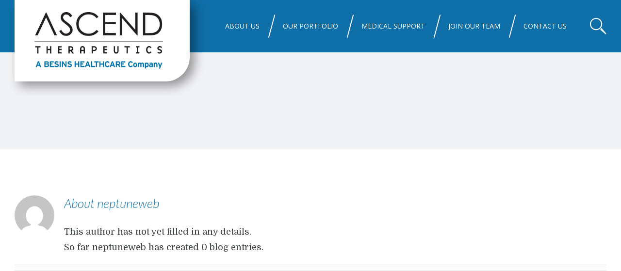

--- FILE ---
content_type: text/html; charset=UTF-8
request_url: https://www.ascendtherapeutics.com/author/neptuneweb/
body_size: 78104
content:
<!DOCTYPE html>
<html class="avada-html-layout-wide avada-html-header-position-top avada-html-is-archive" lang="en-US" prefix="og: http://ogp.me/ns# fb: http://ogp.me/ns/fb#">
<head>
<!-- Global site tag (gtag.js) - Google Analytics -->
<script async src="https://www.googletagmanager.com/gtag/js?id=UA-174458106-22"></script>
<script>
  window.dataLayer = window.dataLayer || [];
  function gtag(){dataLayer.push(arguments);}
  gtag('js', new Date());

  gtag('config', 'UA-174458106-22',{ 'anonymize_ip': true });
</script>
	<meta name="google-site-verification" content="JDeB0kzYc5kEYQdhRKz1lYwk-SEAYlZgMOhPMj2izX4" />
	<meta http-equiv="X-UA-Compatible" content="IE=edge" />
	<meta http-equiv="Content-Type" content="text/html; charset=utf-8"/>
	<meta name="viewport" content="width=device-width, initial-scale=1" />
	<meta name='robots' content='noindex, follow' />

<!-- Google Tag Manager for WordPress by gtm4wp.com -->
<script data-cfasync="false" data-pagespeed-no-defer>
	var gtm4wp_datalayer_name = "dataLayer";
	var dataLayer = dataLayer || [];
</script>
<!-- End Google Tag Manager for WordPress by gtm4wp.com -->
	<!-- This site is optimized with the Yoast SEO plugin v20.3 - https://yoast.com/wordpress/plugins/seo/ -->
	<title>neptuneweb, Author at Ascend Therapeutics</title>
	<meta property="og:locale" content="en_US" />
	<meta property="og:type" content="profile" />
	<meta property="og:title" content="neptuneweb, Author at Ascend Therapeutics" />
	<meta property="og:site_name" content="Ascend Therapeutics" />
	<meta name="twitter:card" content="summary_large_image" />
	<script type="application/ld+json" class="yoast-schema-graph">{"@context":"https://schema.org","@graph":[{"@type":"WebSite","@id":"https://www.ascendtherapeutics.com/#website","url":"https://www.ascendtherapeutics.com/","name":"Ascend Therapeutics","description":"","potentialAction":[{"@type":"SearchAction","target":{"@type":"EntryPoint","urlTemplate":"https://www.ascendtherapeutics.com/?s={search_term_string}"},"query-input":"required name=search_term_string"}],"inLanguage":"en-US"}]}</script>
	<!-- / Yoast SEO plugin. -->


<link rel='dns-prefetch' href='//www.ascendtherapeutics.com' />
<link rel="alternate" type="application/rss+xml" title="Ascend Therapeutics &raquo; Feed" href="https://www.ascendtherapeutics.com/feed/" />
<link rel="alternate" type="application/rss+xml" title="Ascend Therapeutics &raquo; Comments Feed" href="https://www.ascendtherapeutics.com/comments/feed/" />
					<link rel="shortcut icon" href="https://www.ascendtherapeutics.com/wp-content/uploads/2021/01/favicon.png" type="image/x-icon" />
		
		
		
		
		
		<link rel="alternate" type="application/rss+xml" title="Ascend Therapeutics &raquo; Posts by neptuneweb Feed" href="https://www.ascendtherapeutics.com/author/neptuneweb/feed/" />
<link rel='stylesheet' id='wp-block-library-css' href='https://www.ascendtherapeutics.com/wp-includes/css/dist/block-library/style.min.css?ver=6.3.7' type='text/css' media='all' />
<style id='wp-block-library-theme-inline-css' type='text/css'>
.wp-block-audio figcaption{color:#555;font-size:13px;text-align:center}.is-dark-theme .wp-block-audio figcaption{color:hsla(0,0%,100%,.65)}.wp-block-audio{margin:0 0 1em}.wp-block-code{border:1px solid #ccc;border-radius:4px;font-family:Menlo,Consolas,monaco,monospace;padding:.8em 1em}.wp-block-embed figcaption{color:#555;font-size:13px;text-align:center}.is-dark-theme .wp-block-embed figcaption{color:hsla(0,0%,100%,.65)}.wp-block-embed{margin:0 0 1em}.blocks-gallery-caption{color:#555;font-size:13px;text-align:center}.is-dark-theme .blocks-gallery-caption{color:hsla(0,0%,100%,.65)}.wp-block-image figcaption{color:#555;font-size:13px;text-align:center}.is-dark-theme .wp-block-image figcaption{color:hsla(0,0%,100%,.65)}.wp-block-image{margin:0 0 1em}.wp-block-pullquote{border-bottom:4px solid;border-top:4px solid;color:currentColor;margin-bottom:1.75em}.wp-block-pullquote cite,.wp-block-pullquote footer,.wp-block-pullquote__citation{color:currentColor;font-size:.8125em;font-style:normal;text-transform:uppercase}.wp-block-quote{border-left:.25em solid;margin:0 0 1.75em;padding-left:1em}.wp-block-quote cite,.wp-block-quote footer{color:currentColor;font-size:.8125em;font-style:normal;position:relative}.wp-block-quote.has-text-align-right{border-left:none;border-right:.25em solid;padding-left:0;padding-right:1em}.wp-block-quote.has-text-align-center{border:none;padding-left:0}.wp-block-quote.is-large,.wp-block-quote.is-style-large,.wp-block-quote.is-style-plain{border:none}.wp-block-search .wp-block-search__label{font-weight:700}.wp-block-search__button{border:1px solid #ccc;padding:.375em .625em}:where(.wp-block-group.has-background){padding:1.25em 2.375em}.wp-block-separator.has-css-opacity{opacity:.4}.wp-block-separator{border:none;border-bottom:2px solid;margin-left:auto;margin-right:auto}.wp-block-separator.has-alpha-channel-opacity{opacity:1}.wp-block-separator:not(.is-style-wide):not(.is-style-dots){width:100px}.wp-block-separator.has-background:not(.is-style-dots){border-bottom:none;height:1px}.wp-block-separator.has-background:not(.is-style-wide):not(.is-style-dots){height:2px}.wp-block-table{margin:0 0 1em}.wp-block-table td,.wp-block-table th{word-break:normal}.wp-block-table figcaption{color:#555;font-size:13px;text-align:center}.is-dark-theme .wp-block-table figcaption{color:hsla(0,0%,100%,.65)}.wp-block-video figcaption{color:#555;font-size:13px;text-align:center}.is-dark-theme .wp-block-video figcaption{color:hsla(0,0%,100%,.65)}.wp-block-video{margin:0 0 1em}.wp-block-template-part.has-background{margin-bottom:0;margin-top:0;padding:1.25em 2.375em}
</style>
<style id='classic-theme-styles-inline-css' type='text/css'>
/*! This file is auto-generated */
.wp-block-button__link{color:#fff;background-color:#32373c;border-radius:9999px;box-shadow:none;text-decoration:none;padding:calc(.667em + 2px) calc(1.333em + 2px);font-size:1.125em}.wp-block-file__button{background:#32373c;color:#fff;text-decoration:none}
</style>
<style id='global-styles-inline-css' type='text/css'>
body{--wp--preset--color--black: #000000;--wp--preset--color--cyan-bluish-gray: #abb8c3;--wp--preset--color--white: #ffffff;--wp--preset--color--pale-pink: #f78da7;--wp--preset--color--vivid-red: #cf2e2e;--wp--preset--color--luminous-vivid-orange: #ff6900;--wp--preset--color--luminous-vivid-amber: #fcb900;--wp--preset--color--light-green-cyan: #7bdcb5;--wp--preset--color--vivid-green-cyan: #00d084;--wp--preset--color--pale-cyan-blue: #8ed1fc;--wp--preset--color--vivid-cyan-blue: #0693e3;--wp--preset--color--vivid-purple: #9b51e0;--wp--preset--gradient--vivid-cyan-blue-to-vivid-purple: linear-gradient(135deg,rgba(6,147,227,1) 0%,rgb(155,81,224) 100%);--wp--preset--gradient--light-green-cyan-to-vivid-green-cyan: linear-gradient(135deg,rgb(122,220,180) 0%,rgb(0,208,130) 100%);--wp--preset--gradient--luminous-vivid-amber-to-luminous-vivid-orange: linear-gradient(135deg,rgba(252,185,0,1) 0%,rgba(255,105,0,1) 100%);--wp--preset--gradient--luminous-vivid-orange-to-vivid-red: linear-gradient(135deg,rgba(255,105,0,1) 0%,rgb(207,46,46) 100%);--wp--preset--gradient--very-light-gray-to-cyan-bluish-gray: linear-gradient(135deg,rgb(238,238,238) 0%,rgb(169,184,195) 100%);--wp--preset--gradient--cool-to-warm-spectrum: linear-gradient(135deg,rgb(74,234,220) 0%,rgb(151,120,209) 20%,rgb(207,42,186) 40%,rgb(238,44,130) 60%,rgb(251,105,98) 80%,rgb(254,248,76) 100%);--wp--preset--gradient--blush-light-purple: linear-gradient(135deg,rgb(255,206,236) 0%,rgb(152,150,240) 100%);--wp--preset--gradient--blush-bordeaux: linear-gradient(135deg,rgb(254,205,165) 0%,rgb(254,45,45) 50%,rgb(107,0,62) 100%);--wp--preset--gradient--luminous-dusk: linear-gradient(135deg,rgb(255,203,112) 0%,rgb(199,81,192) 50%,rgb(65,88,208) 100%);--wp--preset--gradient--pale-ocean: linear-gradient(135deg,rgb(255,245,203) 0%,rgb(182,227,212) 50%,rgb(51,167,181) 100%);--wp--preset--gradient--electric-grass: linear-gradient(135deg,rgb(202,248,128) 0%,rgb(113,206,126) 100%);--wp--preset--gradient--midnight: linear-gradient(135deg,rgb(2,3,129) 0%,rgb(40,116,252) 100%);--wp--preset--font-size--small: 13.5px;--wp--preset--font-size--medium: 20px;--wp--preset--font-size--large: 27px;--wp--preset--font-size--x-large: 42px;--wp--preset--font-size--normal: 18px;--wp--preset--font-size--xlarge: 36px;--wp--preset--font-size--huge: 54px;--wp--preset--spacing--20: 0.44rem;--wp--preset--spacing--30: 0.67rem;--wp--preset--spacing--40: 1rem;--wp--preset--spacing--50: 1.5rem;--wp--preset--spacing--60: 2.25rem;--wp--preset--spacing--70: 3.38rem;--wp--preset--spacing--80: 5.06rem;--wp--preset--shadow--natural: 6px 6px 9px rgba(0, 0, 0, 0.2);--wp--preset--shadow--deep: 12px 12px 50px rgba(0, 0, 0, 0.4);--wp--preset--shadow--sharp: 6px 6px 0px rgba(0, 0, 0, 0.2);--wp--preset--shadow--outlined: 6px 6px 0px -3px rgba(255, 255, 255, 1), 6px 6px rgba(0, 0, 0, 1);--wp--preset--shadow--crisp: 6px 6px 0px rgba(0, 0, 0, 1);}:where(.is-layout-flex){gap: 0.5em;}:where(.is-layout-grid){gap: 0.5em;}body .is-layout-flow > .alignleft{float: left;margin-inline-start: 0;margin-inline-end: 2em;}body .is-layout-flow > .alignright{float: right;margin-inline-start: 2em;margin-inline-end: 0;}body .is-layout-flow > .aligncenter{margin-left: auto !important;margin-right: auto !important;}body .is-layout-constrained > .alignleft{float: left;margin-inline-start: 0;margin-inline-end: 2em;}body .is-layout-constrained > .alignright{float: right;margin-inline-start: 2em;margin-inline-end: 0;}body .is-layout-constrained > .aligncenter{margin-left: auto !important;margin-right: auto !important;}body .is-layout-constrained > :where(:not(.alignleft):not(.alignright):not(.alignfull)){max-width: var(--wp--style--global--content-size);margin-left: auto !important;margin-right: auto !important;}body .is-layout-constrained > .alignwide{max-width: var(--wp--style--global--wide-size);}body .is-layout-flex{display: flex;}body .is-layout-flex{flex-wrap: wrap;align-items: center;}body .is-layout-flex > *{margin: 0;}body .is-layout-grid{display: grid;}body .is-layout-grid > *{margin: 0;}:where(.wp-block-columns.is-layout-flex){gap: 2em;}:where(.wp-block-columns.is-layout-grid){gap: 2em;}:where(.wp-block-post-template.is-layout-flex){gap: 1.25em;}:where(.wp-block-post-template.is-layout-grid){gap: 1.25em;}.has-black-color{color: var(--wp--preset--color--black) !important;}.has-cyan-bluish-gray-color{color: var(--wp--preset--color--cyan-bluish-gray) !important;}.has-white-color{color: var(--wp--preset--color--white) !important;}.has-pale-pink-color{color: var(--wp--preset--color--pale-pink) !important;}.has-vivid-red-color{color: var(--wp--preset--color--vivid-red) !important;}.has-luminous-vivid-orange-color{color: var(--wp--preset--color--luminous-vivid-orange) !important;}.has-luminous-vivid-amber-color{color: var(--wp--preset--color--luminous-vivid-amber) !important;}.has-light-green-cyan-color{color: var(--wp--preset--color--light-green-cyan) !important;}.has-vivid-green-cyan-color{color: var(--wp--preset--color--vivid-green-cyan) !important;}.has-pale-cyan-blue-color{color: var(--wp--preset--color--pale-cyan-blue) !important;}.has-vivid-cyan-blue-color{color: var(--wp--preset--color--vivid-cyan-blue) !important;}.has-vivid-purple-color{color: var(--wp--preset--color--vivid-purple) !important;}.has-black-background-color{background-color: var(--wp--preset--color--black) !important;}.has-cyan-bluish-gray-background-color{background-color: var(--wp--preset--color--cyan-bluish-gray) !important;}.has-white-background-color{background-color: var(--wp--preset--color--white) !important;}.has-pale-pink-background-color{background-color: var(--wp--preset--color--pale-pink) !important;}.has-vivid-red-background-color{background-color: var(--wp--preset--color--vivid-red) !important;}.has-luminous-vivid-orange-background-color{background-color: var(--wp--preset--color--luminous-vivid-orange) !important;}.has-luminous-vivid-amber-background-color{background-color: var(--wp--preset--color--luminous-vivid-amber) !important;}.has-light-green-cyan-background-color{background-color: var(--wp--preset--color--light-green-cyan) !important;}.has-vivid-green-cyan-background-color{background-color: var(--wp--preset--color--vivid-green-cyan) !important;}.has-pale-cyan-blue-background-color{background-color: var(--wp--preset--color--pale-cyan-blue) !important;}.has-vivid-cyan-blue-background-color{background-color: var(--wp--preset--color--vivid-cyan-blue) !important;}.has-vivid-purple-background-color{background-color: var(--wp--preset--color--vivid-purple) !important;}.has-black-border-color{border-color: var(--wp--preset--color--black) !important;}.has-cyan-bluish-gray-border-color{border-color: var(--wp--preset--color--cyan-bluish-gray) !important;}.has-white-border-color{border-color: var(--wp--preset--color--white) !important;}.has-pale-pink-border-color{border-color: var(--wp--preset--color--pale-pink) !important;}.has-vivid-red-border-color{border-color: var(--wp--preset--color--vivid-red) !important;}.has-luminous-vivid-orange-border-color{border-color: var(--wp--preset--color--luminous-vivid-orange) !important;}.has-luminous-vivid-amber-border-color{border-color: var(--wp--preset--color--luminous-vivid-amber) !important;}.has-light-green-cyan-border-color{border-color: var(--wp--preset--color--light-green-cyan) !important;}.has-vivid-green-cyan-border-color{border-color: var(--wp--preset--color--vivid-green-cyan) !important;}.has-pale-cyan-blue-border-color{border-color: var(--wp--preset--color--pale-cyan-blue) !important;}.has-vivid-cyan-blue-border-color{border-color: var(--wp--preset--color--vivid-cyan-blue) !important;}.has-vivid-purple-border-color{border-color: var(--wp--preset--color--vivid-purple) !important;}.has-vivid-cyan-blue-to-vivid-purple-gradient-background{background: var(--wp--preset--gradient--vivid-cyan-blue-to-vivid-purple) !important;}.has-light-green-cyan-to-vivid-green-cyan-gradient-background{background: var(--wp--preset--gradient--light-green-cyan-to-vivid-green-cyan) !important;}.has-luminous-vivid-amber-to-luminous-vivid-orange-gradient-background{background: var(--wp--preset--gradient--luminous-vivid-amber-to-luminous-vivid-orange) !important;}.has-luminous-vivid-orange-to-vivid-red-gradient-background{background: var(--wp--preset--gradient--luminous-vivid-orange-to-vivid-red) !important;}.has-very-light-gray-to-cyan-bluish-gray-gradient-background{background: var(--wp--preset--gradient--very-light-gray-to-cyan-bluish-gray) !important;}.has-cool-to-warm-spectrum-gradient-background{background: var(--wp--preset--gradient--cool-to-warm-spectrum) !important;}.has-blush-light-purple-gradient-background{background: var(--wp--preset--gradient--blush-light-purple) !important;}.has-blush-bordeaux-gradient-background{background: var(--wp--preset--gradient--blush-bordeaux) !important;}.has-luminous-dusk-gradient-background{background: var(--wp--preset--gradient--luminous-dusk) !important;}.has-pale-ocean-gradient-background{background: var(--wp--preset--gradient--pale-ocean) !important;}.has-electric-grass-gradient-background{background: var(--wp--preset--gradient--electric-grass) !important;}.has-midnight-gradient-background{background: var(--wp--preset--gradient--midnight) !important;}.has-small-font-size{font-size: var(--wp--preset--font-size--small) !important;}.has-medium-font-size{font-size: var(--wp--preset--font-size--medium) !important;}.has-large-font-size{font-size: var(--wp--preset--font-size--large) !important;}.has-x-large-font-size{font-size: var(--wp--preset--font-size--x-large) !important;}
.wp-block-navigation a:where(:not(.wp-element-button)){color: inherit;}
:where(.wp-block-post-template.is-layout-flex){gap: 1.25em;}:where(.wp-block-post-template.is-layout-grid){gap: 1.25em;}
:where(.wp-block-columns.is-layout-flex){gap: 2em;}:where(.wp-block-columns.is-layout-grid){gap: 2em;}
.wp-block-pullquote{font-size: 1.5em;line-height: 1.6;}
</style>
<link rel='stylesheet' id='avada-stylesheet-css' href='https://www.ascendtherapeutics.com/wp-content/themes/Avada/assets/css/style.min.css?ver=1759265095' type='text/css' media='all' />
<link rel='stylesheet' id='magnific-modal-style-css' href='https://www.ascendtherapeutics.com/wp-content/themes/ascendtherapeutics/plugins/magnific-popup/magnific-popup.css?ver=1759265095' type='text/css' media='all' />
<link rel='stylesheet' id='child-style-css' href='https://www.ascendtherapeutics.com/wp-content/themes/ascendtherapeutics/style.css?ver=1759265095' type='text/css' media='all' />
<!--[if IE]>
<link rel='stylesheet' id='avada-IE-css' href='https://www.ascendtherapeutics.com/wp-content/themes/Avada/assets/css/ie.min.css?ver=1759265095' type='text/css' media='all' />
<style id='avada-IE-inline-css' type='text/css'>
.avada-select-parent .select-arrow{background-color:#ffffff}
.select-arrow{background-color:#ffffff}
</style>
<![endif]-->
<link rel='stylesheet' id='fusion-dynamic-css-css' href='https://www.ascendtherapeutics.com/wp-content/uploads/fusion-styles/38da0a3b9dd69b525667b54146b49a05.min.css?ver=3.1.1' type='text/css' media='all' />
<script type='text/javascript' src='https://www.ascendtherapeutics.com/wp-includes/js/jquery/jquery.min.js?ver=3.7.0' id='jquery-core-js'></script>
<script type='text/javascript' src='https://www.ascendtherapeutics.com/wp-includes/js/jquery/jquery-migrate.min.js?ver=3.4.1' id='jquery-migrate-js'></script>
<script type='text/javascript' src='https://www.ascendtherapeutics.com/wp-content/themes/ascendtherapeutics/plugins/magnific-popup/magnific-popup.min.js?ver=1759265095' id='magnific-modal-script-js'></script>
<script type='text/javascript' src='https://www.ascendtherapeutics.com/wp-content/themes/ascendtherapeutics/script.js?ver=1759265095' id='child-script-js'></script>
<link rel="https://api.w.org/" href="https://www.ascendtherapeutics.com/wp-json/" /><link rel="alternate" type="application/json" href="https://www.ascendtherapeutics.com/wp-json/wp/v2/users/1" /><link rel="EditURI" type="application/rsd+xml" title="RSD" href="https://www.ascendtherapeutics.com/xmlrpc.php?rsd" />
<meta name="generator" content="WordPress 6.3.7" />

<!-- Google Tag Manager for WordPress by gtm4wp.com -->
<!-- GTM Container placement set to automatic -->
<script data-cfasync="false" data-pagespeed-no-defer>
	var dataLayer_content = {"pagePostType":false,"pagePostType2":"author-","pagePostAuthor":"neptuneweb"};
	dataLayer.push( dataLayer_content );
</script>
<script data-cfasync="false">
(function(w,d,s,l,i){w[l]=w[l]||[];w[l].push({'gtm.start':
new Date().getTime(),event:'gtm.js'});var f=d.getElementsByTagName(s)[0],
j=d.createElement(s),dl=l!='dataLayer'?'&l='+l:'';j.async=true;j.src=
'//www.googletagmanager.com/gtm.js?id='+i+dl;f.parentNode.insertBefore(j,f);
})(window,document,'script','dataLayer','GTM-P2PMQZ6');
</script>
<!-- End Google Tag Manager for WordPress by gtm4wp.com --><style type="text/css" id="css-fb-visibility">@media screen and (max-width: 768px){body:not(.fusion-builder-ui-wireframe) .fusion-no-small-visibility{display:none !important;}body:not(.fusion-builder-ui-wireframe) .sm-text-align-center{text-align:center !important;}body:not(.fusion-builder-ui-wireframe) .sm-text-align-left{text-align:left !important;}body:not(.fusion-builder-ui-wireframe) .sm-text-align-right{text-align:right !important;}body:not(.fusion-builder-ui-wireframe) .fusion-absolute-position-small{position:absolute;top:auto;width:100%;}}@media screen and (min-width: 769px) and (max-width: 1024px){body:not(.fusion-builder-ui-wireframe) .fusion-no-medium-visibility{display:none !important;}body:not(.fusion-builder-ui-wireframe) .md-text-align-center{text-align:center !important;}body:not(.fusion-builder-ui-wireframe) .md-text-align-left{text-align:left !important;}body:not(.fusion-builder-ui-wireframe) .md-text-align-right{text-align:right !important;}body:not(.fusion-builder-ui-wireframe) .fusion-absolute-position-medium{position:absolute;top:auto;width:100%;}}@media screen and (min-width: 1025px){body:not(.fusion-builder-ui-wireframe) .fusion-no-large-visibility{display:none !important;}body:not(.fusion-builder-ui-wireframe) .lg-text-align-center{text-align:center !important;}body:not(.fusion-builder-ui-wireframe) .lg-text-align-left{text-align:left !important;}body:not(.fusion-builder-ui-wireframe) .lg-text-align-right{text-align:right !important;}body:not(.fusion-builder-ui-wireframe) .fusion-absolute-position-large{position:absolute;top:auto;width:100%;}}</style><style type="text/css">.recentcomments a{display:inline !important;padding:0 !important;margin:0 !important;}</style><meta name="generator" content="Powered by Slider Revolution 6.6.13 - responsive, Mobile-Friendly Slider Plugin for WordPress with comfortable drag and drop interface." />
<script>function setREVStartSize(e){
			//window.requestAnimationFrame(function() {
				window.RSIW = window.RSIW===undefined ? window.innerWidth : window.RSIW;
				window.RSIH = window.RSIH===undefined ? window.innerHeight : window.RSIH;
				try {
					var pw = document.getElementById(e.c).parentNode.offsetWidth,
						newh;
					pw = pw===0 || isNaN(pw) || (e.l=="fullwidth" || e.layout=="fullwidth") ? window.RSIW : pw;
					e.tabw = e.tabw===undefined ? 0 : parseInt(e.tabw);
					e.thumbw = e.thumbw===undefined ? 0 : parseInt(e.thumbw);
					e.tabh = e.tabh===undefined ? 0 : parseInt(e.tabh);
					e.thumbh = e.thumbh===undefined ? 0 : parseInt(e.thumbh);
					e.tabhide = e.tabhide===undefined ? 0 : parseInt(e.tabhide);
					e.thumbhide = e.thumbhide===undefined ? 0 : parseInt(e.thumbhide);
					e.mh = e.mh===undefined || e.mh=="" || e.mh==="auto" ? 0 : parseInt(e.mh,0);
					if(e.layout==="fullscreen" || e.l==="fullscreen")
						newh = Math.max(e.mh,window.RSIH);
					else{
						e.gw = Array.isArray(e.gw) ? e.gw : [e.gw];
						for (var i in e.rl) if (e.gw[i]===undefined || e.gw[i]===0) e.gw[i] = e.gw[i-1];
						e.gh = e.el===undefined || e.el==="" || (Array.isArray(e.el) && e.el.length==0)? e.gh : e.el;
						e.gh = Array.isArray(e.gh) ? e.gh : [e.gh];
						for (var i in e.rl) if (e.gh[i]===undefined || e.gh[i]===0) e.gh[i] = e.gh[i-1];
											
						var nl = new Array(e.rl.length),
							ix = 0,
							sl;
						e.tabw = e.tabhide>=pw ? 0 : e.tabw;
						e.thumbw = e.thumbhide>=pw ? 0 : e.thumbw;
						e.tabh = e.tabhide>=pw ? 0 : e.tabh;
						e.thumbh = e.thumbhide>=pw ? 0 : e.thumbh;
						for (var i in e.rl) nl[i] = e.rl[i]<window.RSIW ? 0 : e.rl[i];
						sl = nl[0];
						for (var i in nl) if (sl>nl[i] && nl[i]>0) { sl = nl[i]; ix=i;}
						var m = pw>(e.gw[ix]+e.tabw+e.thumbw) ? 1 : (pw-(e.tabw+e.thumbw)) / (e.gw[ix]);
						newh =  (e.gh[ix] * m) + (e.tabh + e.thumbh);
					}
					var el = document.getElementById(e.c);
					if (el!==null && el) el.style.height = newh+"px";
					el = document.getElementById(e.c+"_wrapper");
					if (el!==null && el) {
						el.style.height = newh+"px";
						el.style.display = "block";
					}
				} catch(e){
					console.log("Failure at Presize of Slider:" + e)
				}
			//});
		  };</script>
		<style type="text/css" id="wp-custom-css">
			.fusion-modal h1, .fusion-post-content h1, .fusion-tb-footer h1, .fusion-tb-page-title-bar h1, .fusion-widget-area h1, .post-content h1, .search-page-search-form h1, .title h1 {
	color: #0f6fa9 !important;
}

#main .post h2 a, .about-author .title a, .fusion-blog-pagination .pagination .pagination-next:after, .fusion-blog-pagination .pagination .pagination-prev:before, .fusion-content-widget-area .widget .recentcomments a, .fusion-content-widget-area .widget li a, .fusion-content-widget-area .widget_categories li, .fusion-hide-pagination-text .pagination-next:after, .fusion-hide-pagination-text .pagination-prev:before, .fusion-load-more-button, .fusion-rollover a, .pagination .pagination-next:after, .pagination .pagination-prev:before, .project-content .project-info .project-info-box a, .shop_attributes tr th, .single-navigation a[rel=next]:after, .single-navigation a[rel=prev]:before, body a, body a:after, body a:before {
	color: #0f6fa9 !important;
}

a.fusion-textcolor-highlight {
    color: white !important;
}

#main .post h2, .fusion-modal h2, .fusion-post-content h2, .fusion-tb-footer h2, .fusion-tb-page-title-bar h2, .fusion-title h2, .fusion-widget-area h2, .post-content h2, .search-page-search-form h2, .title h2{
	color: #0f6fa9 !important;
}

.fusion-author .fusion-author-title, .fusion-modal h3, .fusion-post-content h3, .fusion-tb-footer h3, .fusion-tb-page-title-bar h3, .fusion-title h3, .fusion-widget-area h3, .person-author-wrapper span, .post-content h3, .project-content h3, .sidebar .widget h3, .title h3 {
	color: #0f6fa9 !important;
}

i.fusion-li-icon.fa-check.fas {
   color: #0f6fa9 !important;
}

.display-off {
	display: none !important;
}

.fusion-main-menu>ul>li + li:not(.fusion-main-menu-search):before {
	background: #fff!important;
}
.fusion-arrow-svg, .fusion-header-wrapper, #side-header {
	--header_sticky_bg_color: #0f6fa9!important;
}

.fusion-top-header .fusion-header {
	background: #0f6fa9!important;
}

.fusion-footer-widget-area {
	background: #0f6fa9!important;
}

.fusion-footer-copyright-area {
	background: #0f6fa9!important;
}

.sptp-member-avatar {
	border-radius: 50% !important;
}

.fusion-footer-widget-area a {
	color: white !important
}

.search #recent-comments-2 {
	display: none !important;
}

.page-id-12 #main {
	padding-bottom: 0;
}

.page-id-8 table {
	border: 1px solid black !important;
}

.fusion-mobile-nav-holder .menu-text {
    -webkit-font-smoothing: auto;
    color: black;
}		</style>
				<script type="text/javascript">
			var doc = document.documentElement;
			doc.setAttribute( 'data-useragent', navigator.userAgent );
		</script>
		<!-- Global site tag (gtag.js) - Google Analytics -->
    <script async src="https://www.googletagmanager.com/gtag/js?id=UA-100134541-1"></script>
    <script>
      window.dataLayer = window.dataLayer || [];
      function gtag(){dataLayer.push(arguments);}
      gtag('js', new Date());

      gtag('config', 'UA-100134541-1');
  </script>
	<script>
document.addEventListener('DOMContentLoaded', function() {
    // Get the <div> element with class "fusion-copyright-notice"
    const copyrightNotice = document.querySelector('.fusion-copyright-notice');
    
  // Check if the <body> tag has the class "page-id-8"
//   if (document.body.classList.contains('page-id-8')) {
      
//     // Change the content of the <div> element to the new content
//     copyrightNotice.innerHTML = '<div>Copyright © 2023 ASCEND Therapeutics US, LLC. All rights reserved. | 2023ASC0016</div>';
//   }
  
  // Check if the <body> tag has the class "page-id-308"
//   if (document.body.classList.contains('page-id-308')) {
      
//     // Change the content of the <div> element to the new content
//     copyrightNotice.innerHTML = '<div>Copyright © 2023 ASCEND Therapeutics US, LLC. All rights reserved. | 2023ASC0021</div>';
//   }
});
</script></head>

<body class="archive author author-neptuneweb author-1 fusion-image-hovers fusion-pagination-sizing fusion-button_size-large fusion-button_type-flat fusion-button_span-no avada-image-rollover-circle-yes avada-image-rollover-yes avada-image-rollover-direction-left fusion-body ltr fusion-sticky-header no-mobile-slidingbar no-desktop-totop no-mobile-totop fusion-disable-outline fusion-sub-menu-fade mobile-logo-pos-left layout-wide-mode avada-has-boxed-modal-shadow- layout-scroll-offset-full avada-has-zero-margin-offset-top fusion-top-header menu-text-align-center mobile-menu-design-classic fusion-show-pagination-text fusion-header-layout-v1 avada-responsive avada-footer-fx-none avada-menu-highlight-style-textcolor fusion-search-form-clean fusion-main-menu-search-overlay fusion-avatar-circle avada-sticky-shrinkage avada-dropdown-styles avada-blog-layout-large avada-blog-archive-layout-large avada-header-shadow-no avada-menu-icon-position-left avada-has-megamenu-shadow avada-has-mainmenu-dropdown-divider avada-has-pagetitle-bg-parallax avada-has-mobile-menu-search avada-has-main-nav-search-icon avada-has-breadcrumb-mobile-hidden avada-has-titlebar-bar_and_content avada-header-border-color-full-transparent avada-has-pagination-width_height avada-flyout-menu-direction-fade avada-ec-views-v1" >
	
<!-- GTM Container placement set to automatic -->
<!-- Google Tag Manager (noscript) -->
				<noscript><iframe src="https://www.googletagmanager.com/ns.html?id=GTM-P2PMQZ6" height="0" width="0" style="display:none;visibility:hidden" aria-hidden="true"></iframe></noscript>
<!-- End Google Tag Manager (noscript) -->	<a class="skip-link screen-reader-text" href="#content">Skip to content</a>

	<div id="boxed-wrapper">
		<div class="fusion-sides-frame"></div>
		<div id="wrapper" class="fusion-wrapper">
			<div id="home" style="position:relative;top:-1px;"></div>
			
			<header class="fusion-header-wrapper">
				<div class="fusion-header-v1 fusion-logo-alignment fusion-logo-left fusion-sticky-menu-1 fusion-sticky-logo-1 fusion-mobile-logo-1  fusion-mobile-menu-design-classic">
					<div class="fusion-header-sticky-height"></div>
<div class="fusion-header">
	<div class="fusion-row">
					<div class="fusion-logo" data-margin-top="10px" data-margin-bottom="10px" data-margin-left="0px" data-margin-right="0px">
			<a class="fusion-logo-link"  href="https://www.ascendtherapeutics.com/" >

						<!-- standard logo -->
			<img src="https://www.ascendtherapeutics.com/wp-content/uploads/2023/06/Ascend_Besins_logo_notag_new.png" srcset="https://www.ascendtherapeutics.com/wp-content/uploads/2023/06/Ascend_Besins_logo_notag_new.png 1x" width="266" height="118" alt="Ascend Therapeutics Logo" data-retina_logo_url="" class="fusion-standard-logo" />

											<!-- mobile logo -->
				<img src="https://www.ascendtherapeutics.com/wp-content/uploads/2022/12/logo-ascend-new1.png" srcset="https://www.ascendtherapeutics.com/wp-content/uploads/2022/12/logo-ascend-new1.png 1x" width="218" height="117" alt="Ascend Therapeutics Logo" data-retina_logo_url="" class="fusion-mobile-logo" />
			
											<!-- sticky header logo -->
				<img src="https://www.ascendtherapeutics.com/wp-content/uploads/2020/10/logo-ascend-white.png" srcset="https://www.ascendtherapeutics.com/wp-content/uploads/2020/10/logo-ascend-white.png 1x, https://www.ascendtherapeutics.com/wp-content/uploads/2020/10/logo-ascend-white.png 2x" width="208" height="67" style="max-height:67px;height:auto;" alt="Ascend Therapeutics Logo" data-retina_logo_url="https://www.ascendtherapeutics.com/wp-content/uploads/2020/10/logo-ascend-white.png" class="fusion-sticky-logo" />
					</a>
		</div>		<nav class="fusion-main-menu" aria-label="Main Menu"><div class="fusion-overlay-search">		<form role="search" class="searchform fusion-search-form  fusion-search-form-clean" method="get" action="https://www.ascendtherapeutics.com/">
			<div class="fusion-search-form-content">

				
				<div class="fusion-search-field search-field">
					<label><span class="screen-reader-text">Search for:</span>
													<input type="search" value="" name="s" class="s" placeholder="Search..." required aria-required="true" aria-label="Search..."/>
											</label>
				</div>
				<div class="fusion-search-button search-button">
					<input type="submit" class="fusion-search-submit searchsubmit" aria-label="Search" value="&#xf002;" />
									</div>

				
			</div>


			
		</form>
		<div class="fusion-search-spacer"></div><a href="#" role="button" aria-label="Close Search" class="fusion-close-search"></a></div><ul id="menu-main-menu" class="fusion-menu"><li  id="menu-item-7"  class="menu-item menu-item-type-post_type menu-item-object-page menu-item-7"  data-item-id="7"><a  href="https://www.ascendtherapeutics.com/about-ascend/" class="fusion-textcolor-highlight"><span class="menu-text">ABOUT US</span></a></li><li  id="menu-item-9"  class="menu-item menu-item-type-post_type menu-item-object-page menu-item-9"  data-item-id="9"><a  href="https://www.ascendtherapeutics.com/products/" class="fusion-textcolor-highlight"><span class="menu-text">OUR PORTFOLIO</span></a></li><li  id="menu-item-11"  class="menu-item menu-item-type-post_type menu-item-object-page menu-item-11"  data-item-id="11"><a  href="https://www.ascendtherapeutics.com/medical-affairs/" class="fusion-textcolor-highlight"><span class="menu-text">MEDICAL SUPPORT</span></a></li><li  id="menu-item-13"  class="menu-item menu-item-type-post_type menu-item-object-page menu-item-13"  data-item-id="13"><a  href="https://www.ascendtherapeutics.com/join-our-team/" class="fusion-textcolor-highlight"><span class="menu-text">Join Our Team</span></a></li><li  id="menu-item-17"  class="menu-item menu-item-type-post_type menu-item-object-page menu-item-17"  data-item-id="17"><a  href="https://www.ascendtherapeutics.com/contact-us/" class="fusion-textcolor-highlight"><span class="menu-text">Contact Us</span></a></li><li class="fusion-custom-menu-item fusion-main-menu-search fusion-search-overlay"><a class="fusion-main-menu-icon" href="#" aria-label="Search" data-title="Search" title="Search" role="button" aria-expanded="false"></a></li></ul></nav><nav class="fusion-main-menu fusion-sticky-menu" aria-label="Main Menu Sticky"><div class="fusion-overlay-search">		<form role="search" class="searchform fusion-search-form  fusion-search-form-clean" method="get" action="https://www.ascendtherapeutics.com/">
			<div class="fusion-search-form-content">

				
				<div class="fusion-search-field search-field">
					<label><span class="screen-reader-text">Search for:</span>
													<input type="search" value="" name="s" class="s" placeholder="Search..." required aria-required="true" aria-label="Search..."/>
											</label>
				</div>
				<div class="fusion-search-button search-button">
					<input type="submit" class="fusion-search-submit searchsubmit" aria-label="Search" value="&#xf002;" />
									</div>

				
			</div>


			
		</form>
		<div class="fusion-search-spacer"></div><a href="#" role="button" aria-label="Close Search" class="fusion-close-search"></a></div><ul id="menu-main-menu-1" class="fusion-menu"><li   class="menu-item menu-item-type-post_type menu-item-object-page menu-item-7"  data-item-id="7"><a  href="https://www.ascendtherapeutics.com/about-ascend/" class="fusion-textcolor-highlight"><span class="menu-text">ABOUT US</span></a></li><li   class="menu-item menu-item-type-post_type menu-item-object-page menu-item-9"  data-item-id="9"><a  href="https://www.ascendtherapeutics.com/products/" class="fusion-textcolor-highlight"><span class="menu-text">OUR PORTFOLIO</span></a></li><li   class="menu-item menu-item-type-post_type menu-item-object-page menu-item-11"  data-item-id="11"><a  href="https://www.ascendtherapeutics.com/medical-affairs/" class="fusion-textcolor-highlight"><span class="menu-text">MEDICAL SUPPORT</span></a></li><li   class="menu-item menu-item-type-post_type menu-item-object-page menu-item-13"  data-item-id="13"><a  href="https://www.ascendtherapeutics.com/join-our-team/" class="fusion-textcolor-highlight"><span class="menu-text">Join Our Team</span></a></li><li   class="menu-item menu-item-type-post_type menu-item-object-page menu-item-17"  data-item-id="17"><a  href="https://www.ascendtherapeutics.com/contact-us/" class="fusion-textcolor-highlight"><span class="menu-text">Contact Us</span></a></li><li class="fusion-custom-menu-item fusion-main-menu-search fusion-search-overlay"><a class="fusion-main-menu-icon" href="#" aria-label="Search" data-title="Search" title="Search" role="button" aria-expanded="false"></a></li></ul></nav><div class="fusion-mobile-navigation"><ul id="menu-main-menu-2" class="fusion-mobile-menu"><li   class="menu-item menu-item-type-post_type menu-item-object-page menu-item-7"  data-item-id="7"><a  href="https://www.ascendtherapeutics.com/about-ascend/" class="fusion-textcolor-highlight"><span class="menu-text">ABOUT US</span></a></li><li   class="menu-item menu-item-type-post_type menu-item-object-page menu-item-9"  data-item-id="9"><a  href="https://www.ascendtherapeutics.com/products/" class="fusion-textcolor-highlight"><span class="menu-text">OUR PORTFOLIO</span></a></li><li   class="menu-item menu-item-type-post_type menu-item-object-page menu-item-11"  data-item-id="11"><a  href="https://www.ascendtherapeutics.com/medical-affairs/" class="fusion-textcolor-highlight"><span class="menu-text">MEDICAL SUPPORT</span></a></li><li   class="menu-item menu-item-type-post_type menu-item-object-page menu-item-13"  data-item-id="13"><a  href="https://www.ascendtherapeutics.com/join-our-team/" class="fusion-textcolor-highlight"><span class="menu-text">Join Our Team</span></a></li><li   class="menu-item menu-item-type-post_type menu-item-object-page menu-item-17"  data-item-id="17"><a  href="https://www.ascendtherapeutics.com/contact-us/" class="fusion-textcolor-highlight"><span class="menu-text">Contact Us</span></a></li></ul></div>
<nav class="fusion-mobile-nav-holder fusion-mobile-menu-text-align-left" aria-label="Main Menu Mobile"></nav>

	<nav class="fusion-mobile-nav-holder fusion-mobile-menu-text-align-left fusion-mobile-sticky-nav-holder" aria-label="Main Menu Mobile Sticky"></nav>
		
<div class="fusion-clearfix"></div>
<div class="fusion-mobile-menu-search">
			<form role="search" class="searchform fusion-search-form  fusion-search-form-clean" method="get" action="https://www.ascendtherapeutics.com/">
			<div class="fusion-search-form-content">

				
				<div class="fusion-search-field search-field">
					<label><span class="screen-reader-text">Search for:</span>
													<input type="search" value="" name="s" class="s" placeholder="Search..." required aria-required="true" aria-label="Search..."/>
											</label>
				</div>
				<div class="fusion-search-button search-button">
					<input type="submit" class="fusion-search-submit searchsubmit" aria-label="Search" value="&#xf002;" />
									</div>

				
			</div>


			
		</form>
		</div>
			</div>
</div>
				</div>
				<div class="fusion-clearfix"></div>
			</header>
						
			
		<div id="sliders-container">
					</div>
				
			
			<div class="avada-page-titlebar-wrapper">
				<div class="avada-page-titlebar-wrapper">
	<div class="fusion-page-title-bar fusion-page-title-bar-breadcrumbs fusion-page-title-bar-center">
		<div class="fusion-page-title-row">
			<div class="fusion-page-title-wrapper">
				<div class="fusion-page-title-captions">

					
																
				</div>

				
			</div>
		</div>
	</div>
</div>
			</div>

						<main id="main" class="clearfix ">
				<div class="fusion-row" style="">
<section id="content" class="full-width" style="width: 100%;">
	<div class="fusion-author">
	<div class="fusion-author-avatar">
		<img alt='' src='https://secure.gravatar.com/avatar/6cc4fd69f2c3078e9c49143218861139?s=82&#038;d=mm&#038;r=g' srcset='https://secure.gravatar.com/avatar/6cc4fd69f2c3078e9c49143218861139?s=164&#038;d=mm&#038;r=g 2x' class='avatar avatar-82 photo' height='82' width='82' decoding='async'/>	</div>
	<div class="fusion-author-info">
		<h3 class="fusion-author-title vcard">
			About <span class="fn">neptuneweb</span>								</h3>
		This author has not yet filled in any details.<br />So far neptuneweb has created 0 blog entries.	</div>

	<div style="clear:both;"></div>

	<div class="fusion-author-social clearfix">
		<div class="fusion-author-tagline">
					</div>

			</div>
</div>

	<div id="posts-container" class="fusion-blog-archive fusion-blog-layout-large-wrapper fusion-clearfix">
	<div class="fusion-posts-container fusion-blog-layout-large fusion-blog-pagination fusion-blog-rollover " data-pages="0">
		
		
				
		
	</div>

			</div>
</section>
						
					</div>  <!-- fusion-row -->
				</main>  <!-- #main -->
				
				
								
					
		<div class="fusion-footer">
					
	<footer class="fusion-footer-widget-area fusion-widget-area">
		<div class="fusion-row">
			<div class="fusion-columns fusion-columns-4 fusion-widget-area">
				
																									<div class="fusion-column col-lg-3 col-md-3 col-sm-3">
							<section id="media_image-2" class="fusion-footer-widget-column widget widget_media_image" style="border-style: solid;border-color:transparent;border-width:0px;"><a href="/"><img width="208" height="67" src="https://www.ascendtherapeutics.com/wp-content/uploads/2020/10/logo-ascend-white.png" class="image wp-image-26  attachment-full size-full lazyload" alt="Ascend Therapeutics" decoding="async" style="max-width: 100%; height: auto;" srcset="data:image/svg+xml,%3Csvg%20xmlns%3D%27http%3A%2F%2Fwww.w3.org%2F2000%2Fsvg%27%20width%3D%27208%27%20height%3D%2767%27%20viewBox%3D%270%200%20208%2067%27%3E%3Crect%20width%3D%27208%27%20height%3D%27367%27%20fill-opacity%3D%220%22%2F%3E%3C%2Fsvg%3E" data-orig-src="https://www.ascendtherapeutics.com/wp-content/uploads/2020/10/logo-ascend-white.png" data-srcset="https://www.ascendtherapeutics.com/wp-content/uploads/2020/10/logo-ascend-white-200x64.png 200w, https://www.ascendtherapeutics.com/wp-content/uploads/2020/10/logo-ascend-white.png 208w" data-sizes="auto" /></a><div style="clear:both;"></div></section>																					</div>
																										<div class="fusion-column col-lg-3 col-md-3 col-sm-3">
							<style type="text/css" data-id="text-2">@media (max-width: 767px){#text-2{text-align:center !important;}}</style><section id="text-2" class="fusion-widget-mobile-align-center fusion-footer-widget-column widget widget_text" style="border-style: solid;border-color:transparent;border-width:0px;">			<div class="textwidget"><p><strong>ASCEND Therapeutics Headquarters</strong></p>
<p>100 Somerset Corporate Blvd,<br />
2nd Floor<br />
Bridgewater, NJ 08807</p>
</div>
		<div style="clear:both;"></div></section>																					</div>
																										<div class="fusion-column col-lg-3 col-md-3 col-sm-3">
							<style type="text/css" data-id="text-3">@media (max-width: 767px){#text-3{text-align:center !important;}}</style><section id="text-3" class="fusion-widget-mobile-align-center fusion-footer-widget-column widget widget_text" style="border-style: solid;border-color:transparent;border-width:0px;">			<div class="textwidget"><p>Phone (703) 471-4744<br />
Fax (703) 478-0959<br />
Email <a href="info@ascendtherapeutics.com">info@ascendtherapeutics.com</a></p>
</div>
		<div style="clear:both;"></div></section>																					</div>
																										<div class="fusion-column fusion-column-last col-lg-3 col-md-3 col-sm-3">
							<style type="text/css" data-id="nav_menu-2">@media (max-width: 767px){#nav_menu-2{text-align:center !important;}}</style><section id="nav_menu-2" class="fusion-widget-mobile-align-center fusion-footer-widget-column widget widget_nav_menu" style="border-style: solid;border-color:transparent;border-width:0px;"><div class="menu-footer-links-container"><ul id="menu-footer-links" class="menu"><li id="menu-item-27" class="menu-item menu-item-type-post_type menu-item-object-page menu-item-27"><a href="https://www.ascendtherapeutics.com/legal-notices/">Legal Notices</a></li>
<li id="menu-item-107" class="menu-item menu-item-type-custom menu-item-object-custom menu-item-107"><a target="_blank" rel="noopener" href="https://www.ascendtherapeutics.com/wp-content/uploads/2023/09/Form-CMPL-110-01-v.-2-CALIFORNIA-COMPLIANCE-Declaration-Summary.pdf">California Compliance</a></li>
<li id="menu-item-29" class="menu-item menu-item-type-post_type menu-item-object-page menu-item-privacy-policy menu-item-29"><a rel="privacy-policy" href="https://www.ascendtherapeutics.com/privacy-policy/">Privacy Policy</a></li>
</ul></div><div style="clear:both;"></div></section>																					</div>
																											
				<div class="fusion-clearfix"></div>
			</div> <!-- fusion-columns -->
		</div> <!-- fusion-row -->
	</footer> <!-- fusion-footer-widget-area -->

	
	<footer id="footer" class="fusion-footer-copyright-area">
		<div class="fusion-row">
			<div class="fusion-copyright-content">

				<div class="fusion-copyright-notice">
		<div>
		Copyright © 2025 Besins Healthcare, Inc. All rights reserved. The third-party trademarks used herein are trademarks of their respective owners. | Nov 2025	</div>
</div>

			</div> <!-- fusion-fusion-copyright-content -->
		</div> <!-- fusion-row -->
	</footer> <!-- #footer -->
		</div> <!-- fusion-footer -->

		
					<div class="fusion-sliding-bar-wrapper">
											</div>

												</div> <!-- wrapper -->
		</div> <!-- #boxed-wrapper -->
		<div class="fusion-top-frame"></div>
		<div class="fusion-bottom-frame"></div>
		<div class="fusion-boxed-shadow"></div>
		<a class="fusion-one-page-text-link fusion-page-load-link"></a>

		<div class="avada-footer-scripts">
			
		<script>
			window.RS_MODULES = window.RS_MODULES || {};
			window.RS_MODULES.modules = window.RS_MODULES.modules || {};
			window.RS_MODULES.waiting = window.RS_MODULES.waiting || [];
			window.RS_MODULES.defered = true;
			window.RS_MODULES.moduleWaiting = window.RS_MODULES.moduleWaiting || {};
			window.RS_MODULES.type = 'compiled';
		</script>
		<script type="text/javascript">var fusionNavIsCollapsed=function(e){var t;window.innerWidth<=e.getAttribute("data-breakpoint")?(e.classList.add("collapse-enabled"),e.classList.contains("expanded")||(e.setAttribute("aria-expanded","false"),window.dispatchEvent(new Event("fusion-mobile-menu-collapsed",{bubbles:!0,cancelable:!0})))):(null!==e.querySelector(".menu-item-has-children.expanded .fusion-open-nav-submenu-on-click")&&e.querySelector(".menu-item-has-children.expanded .fusion-open-nav-submenu-on-click").click(),e.classList.remove("collapse-enabled"),e.setAttribute("aria-expanded","true"),null!==e.querySelector(".fusion-custom-menu")&&e.querySelector(".fusion-custom-menu").removeAttribute("style")),e.classList.add("no-wrapper-transition"),clearTimeout(t),t=setTimeout(function(){e.classList.remove("no-wrapper-transition")},400),e.classList.remove("loading")},fusionRunNavIsCollapsed=function(){var e,t=document.querySelectorAll(".fusion-menu-element-wrapper");for(e=0;e<t.length;e++)fusionNavIsCollapsed(t[e])};function avadaGetScrollBarWidth(){var e,t,n,s=document.createElement("p");return s.style.width="100%",s.style.height="200px",(e=document.createElement("div")).style.position="absolute",e.style.top="0px",e.style.left="0px",e.style.visibility="hidden",e.style.width="200px",e.style.height="150px",e.style.overflow="hidden",e.appendChild(s),document.body.appendChild(e),t=s.offsetWidth,e.style.overflow="scroll",t==(n=s.offsetWidth)&&(n=e.clientWidth),document.body.removeChild(e),t-n}fusionRunNavIsCollapsed(),window.addEventListener("fusion-resize-horizontal",fusionRunNavIsCollapsed);</script><link rel='stylesheet' id='rs-plugin-settings-css' href='https://www.ascendtherapeutics.com/wp-content/plugins/revslider/public/assets/css/rs6.css?ver=6.6.13' type='text/css' media='all' />
<style id='rs-plugin-settings-inline-css' type='text/css'>
#rs-demo-id {}
</style>
<script type='text/javascript' src='https://www.ascendtherapeutics.com/wp-includes/js/dist/vendor/wp-polyfill-inert.min.js?ver=3.1.2' id='wp-polyfill-inert-js'></script>
<script type='text/javascript' src='https://www.ascendtherapeutics.com/wp-includes/js/dist/vendor/regenerator-runtime.min.js?ver=0.13.11' id='regenerator-runtime-js'></script>
<script type='text/javascript' src='https://www.ascendtherapeutics.com/wp-includes/js/dist/vendor/wp-polyfill.min.js?ver=3.15.0' id='wp-polyfill-js'></script>
<script type='text/javascript' src='https://www.ascendtherapeutics.com/wp-includes/js/dist/hooks.min.js?ver=c6aec9a8d4e5a5d543a1' id='wp-hooks-js'></script>
<script type='text/javascript' src='https://www.ascendtherapeutics.com/wp-includes/js/dist/i18n.min.js?ver=7701b0c3857f914212ef' id='wp-i18n-js'></script>
<script id="wp-i18n-js-after" type="text/javascript">
wp.i18n.setLocaleData( { 'text direction\u0004ltr': [ 'ltr' ] } );
</script>
<script type='text/javascript' src='https://www.ascendtherapeutics.com/wp-content/plugins/contact-form-7/includes/swv/js/index.js?ver=5.9.8' id='swv-js'></script>
<script type='text/javascript' id='contact-form-7-js-extra'>
/* <![CDATA[ */
var wpcf7 = {"api":{"root":"https:\/\/www.ascendtherapeutics.com\/wp-json\/","namespace":"contact-form-7\/v1"},"cached":"1"};
/* ]]> */
</script>
<script type='text/javascript' src='https://www.ascendtherapeutics.com/wp-content/plugins/contact-form-7/includes/js/index.js?ver=5.9.8' id='contact-form-7-js'></script>
<script type='text/javascript' src='https://www.ascendtherapeutics.com/wp-content/plugins/revslider/public/assets/js/rbtools.min.js?ver=6.6.13' defer async id='tp-tools-js'></script>
<script type='text/javascript' src='https://www.ascendtherapeutics.com/wp-content/plugins/revslider/public/assets/js/rs6.min.js?ver=6.6.13' defer async id='revmin-js'></script>
<script type='text/javascript' src='https://www.ascendtherapeutics.com/wp-content/plugins/fusion-builder/assets/js/min/library/Chart.js?ver=2.7.1' id='fusion-chartjs-js'></script>
<script type='text/javascript' src='https://www.ascendtherapeutics.com/wp-content/plugins/fusion-builder/assets/js/min/general/fusion-chart.js?ver=1' id='fusion-chart-js'></script>
<script type='text/javascript' src='https://www.ascendtherapeutics.com/wp-content/themes/Avada/includes/lib/assets/min/js/library/modernizr.js?ver=1759265095' id='modernizr-js'></script>
<script type='text/javascript' id='fusion-column-bg-image-js-extra'>
/* <![CDATA[ */
var fusionBgImageVars = {"content_break_point":"767"};
/* ]]> */
</script>
<script type='text/javascript' src='https://www.ascendtherapeutics.com/wp-content/plugins/fusion-builder/assets/js/min/general/fusion-column-bg-image.js?ver=1' id='fusion-column-bg-image-js'></script>
<script type='text/javascript' src='https://www.ascendtherapeutics.com/wp-content/themes/Avada/includes/lib/assets/min/js/library/cssua.js?ver=1759265095' id='cssua-js'></script>
<script type='text/javascript' src='https://www.ascendtherapeutics.com/wp-content/themes/Avada/includes/lib/assets/min/js/library/jquery.waypoints.js?ver=1759265095' id='jquery-waypoints-js'></script>
<script type='text/javascript' src='https://www.ascendtherapeutics.com/wp-content/themes/Avada/includes/lib/assets/min/js/general/fusion-waypoints.js?ver=1759265095' id='fusion-waypoints-js'></script>
<script type='text/javascript' id='fusion-animations-js-extra'>
/* <![CDATA[ */
var fusionAnimationsVars = {"status_css_animations":"desktop"};
/* ]]> */
</script>
<script type='text/javascript' src='https://www.ascendtherapeutics.com/wp-content/plugins/fusion-builder/assets/js/min/general/fusion-animations.js?ver=1' id='fusion-animations-js'></script>
<script type='text/javascript' id='fusion-equal-heights-js-extra'>
/* <![CDATA[ */
var fusionEqualHeightVars = {"content_break_point":"767"};
/* ]]> */
</script>
<script type='text/javascript' src='https://www.ascendtherapeutics.com/wp-content/themes/Avada/includes/lib/assets/min/js/general/fusion-equal-heights.js?ver=1759265095' id='fusion-equal-heights-js'></script>
<script type='text/javascript' src='https://www.ascendtherapeutics.com/wp-content/plugins/fusion-builder/assets/js/min/general/fusion-column.js?ver=1' id='fusion-column-js'></script>
<script type='text/javascript' src='https://www.ascendtherapeutics.com/wp-content/themes/Avada/includes/lib/assets/min/js/library/jquery.fade.js?ver=1759265095' id='jquery-fade-js'></script>
<script type='text/javascript' src='https://www.ascendtherapeutics.com/wp-content/themes/Avada/includes/lib/assets/min/js/library/jquery.requestAnimationFrame.js?ver=1759265095' id='jquery-request-animation-frame-js'></script>
<script type='text/javascript' src='https://www.ascendtherapeutics.com/wp-content/themes/Avada/includes/lib/assets/min/js/library/fusion-parallax.js?ver=1759265095' id='fusion-parallax-js'></script>
<script type='text/javascript' src='https://www.ascendtherapeutics.com/wp-content/themes/Avada/includes/lib/assets/min/js/library/jquery.fitvids.js?ver=1759265095' id='jquery-fitvids-js'></script>
<script type='text/javascript' id='fusion-video-general-js-extra'>
/* <![CDATA[ */
var fusionVideoGeneralVars = {"status_vimeo":"1","status_yt":"1"};
/* ]]> */
</script>
<script type='text/javascript' src='https://www.ascendtherapeutics.com/wp-content/themes/Avada/includes/lib/assets/min/js/library/fusion-video-general.js?ver=1759265095' id='fusion-video-general-js'></script>
<script type='text/javascript' id='fusion-video-bg-js-extra'>
/* <![CDATA[ */
var fusionVideoBgVars = {"status_vimeo":"1","status_yt":"1"};
/* ]]> */
</script>
<script type='text/javascript' src='https://www.ascendtherapeutics.com/wp-content/themes/Avada/includes/lib/assets/min/js/library/fusion-video-bg.js?ver=1759265095' id='fusion-video-bg-js'></script>
<script type='text/javascript' src='https://www.ascendtherapeutics.com/wp-content/themes/Avada/includes/lib/assets/min/js/library/jquery.sticky-kit.js?ver=1759265095' id='jquery-sticky-kit-js'></script>
<script type='text/javascript' id='fusion-container-js-extra'>
/* <![CDATA[ */
var fusionContainerVars = {"content_break_point":"767","container_hundred_percent_height_mobile":"0","is_sticky_header_transparent":"0","hundred_percent_scroll_sensitivity":"450"};
/* ]]> */
</script>
<script type='text/javascript' src='https://www.ascendtherapeutics.com/wp-content/plugins/fusion-builder/assets/js/min/general/fusion-container.js?ver=1' id='fusion-container-js'></script>
<script type='text/javascript' src='https://www.ascendtherapeutics.com/wp-content/plugins/fusion-builder/assets/js/min/general/fusion-content-boxes.js?ver=1' id='fusion-content-boxes-js'></script>
<script type='text/javascript' src='https://www.ascendtherapeutics.com/wp-content/plugins/fusion-builder/assets/js/min/library/jquery.countdown.js?ver=1.0' id='jquery-count-down-js'></script>
<script type='text/javascript' src='https://www.ascendtherapeutics.com/wp-content/plugins/fusion-builder/assets/js/min/general/fusion-countdown.js?ver=1' id='fusion-count-down-js'></script>
<script type='text/javascript' src='https://www.ascendtherapeutics.com/wp-content/plugins/fusion-builder/assets/js/min/library/jquery.countTo.js?ver=1' id='jquery-count-to-js'></script>
<script type='text/javascript' src='https://www.ascendtherapeutics.com/wp-content/themes/Avada/includes/lib/assets/min/js/library/jquery.appear.js?ver=1759265095' id='jquery-appear-js'></script>
<script type='text/javascript' id='fusion-counters-box-js-extra'>
/* <![CDATA[ */
var fusionCountersBox = {"counter_box_speed":"1000"};
/* ]]> */
</script>
<script type='text/javascript' src='https://www.ascendtherapeutics.com/wp-content/plugins/fusion-builder/assets/js/min/general/fusion-counters-box.js?ver=1' id='fusion-counters-box-js'></script>
<script type='text/javascript' src='https://www.ascendtherapeutics.com/wp-content/plugins/fusion-builder/assets/js/min/library/jquery.easyPieChart.js?ver=2.1.7' id='jquery-easy-pie-chart-js'></script>
<script type='text/javascript' src='https://www.ascendtherapeutics.com/wp-content/plugins/fusion-builder/assets/js/min/general/fusion-counters-circle.js?ver=1' id='fusion-counters-circle-js'></script>
<script type='text/javascript' src='https://www.ascendtherapeutics.com/wp-content/plugins/fusion-builder/assets/js/min/general/fusion-flip-boxes.js?ver=1' id='fusion-flip-boxes-js'></script>
<script type='text/javascript' src='https://www.ascendtherapeutics.com/wp-content/themes/Avada/includes/lib/assets/min/js/library/isotope.js?ver=1759265095' id='isotope-js'></script>
<script type='text/javascript' src='https://www.ascendtherapeutics.com/wp-content/themes/Avada/includes/lib/assets/min/js/library/packery.js?ver=1759265095' id='packery-js'></script>
<script type='text/javascript' id='jquery-lightbox-js-extra'>
/* <![CDATA[ */
var fusionLightboxVideoVars = {"lightbox_video_width":"1280","lightbox_video_height":"720"};
/* ]]> */
</script>
<script type='text/javascript' src='https://www.ascendtherapeutics.com/wp-content/themes/Avada/includes/lib/assets/min/js/library/jquery.ilightbox.js?ver=1759265095' id='jquery-lightbox-js'></script>
<script type='text/javascript' src='https://www.ascendtherapeutics.com/wp-content/themes/Avada/includes/lib/assets/min/js/library/jquery.mousewheel.js?ver=1759265095' id='jquery-mousewheel-js'></script>
<script type='text/javascript' id='fusion-lightbox-js-extra'>
/* <![CDATA[ */
var fusionLightboxVars = {"status_lightbox":"1","lightbox_gallery":"1","lightbox_skin":"metro-white","lightbox_title":"1","lightbox_arrows":"1","lightbox_slideshow_speed":"5000","lightbox_autoplay":"","lightbox_opacity":"0.9","lightbox_desc":"1","lightbox_social":"1","lightbox_deeplinking":"1","lightbox_path":"vertical","lightbox_post_images":"1","lightbox_animation_speed":"normal","l10n":{"close":"Press Esc to close","enterFullscreen":"Enter Fullscreen (Shift+Enter)","exitFullscreen":"Exit Fullscreen (Shift+Enter)","slideShow":"Slideshow","next":"Next","previous":"Previous"}};
/* ]]> */
</script>
<script type='text/javascript' src='https://www.ascendtherapeutics.com/wp-content/themes/Avada/includes/lib/assets/min/js/general/fusion-lightbox.js?ver=1759265095' id='fusion-lightbox-js'></script>
<script type='text/javascript' src='https://www.ascendtherapeutics.com/wp-content/themes/Avada/includes/lib/assets/min/js/library/imagesLoaded.js?ver=1759265095' id='images-loaded-js'></script>
<script type='text/javascript' src='https://www.ascendtherapeutics.com/wp-content/plugins/fusion-builder/assets/js/min/general/fusion-gallery.js?ver=1' id='fusion-gallery-js'></script>
<script type='text/javascript' id='jquery-fusion-maps-js-extra'>
/* <![CDATA[ */
var fusionMapsVars = {"admin_ajax":"https:\/\/www.ascendtherapeutics.com\/wp-admin\/admin-ajax.php"};
/* ]]> */
</script>
<script type='text/javascript' src='https://www.ascendtherapeutics.com/wp-content/themes/Avada/includes/lib/assets/min/js/library/jquery.fusion_maps.js?ver=1759265095' id='jquery-fusion-maps-js'></script>
<script type='text/javascript' src='https://www.ascendtherapeutics.com/wp-content/themes/Avada/includes/lib/assets/min/js/general/fusion-google-map.js?ver=1759265095' id='fusion-google-map-js'></script>
<script type='text/javascript' src='https://www.ascendtherapeutics.com/wp-content/plugins/fusion-builder/assets/js/min/library/jquery.event.move.js?ver=2.0' id='jquery-event-move-js'></script>
<script type='text/javascript' src='https://www.ascendtherapeutics.com/wp-content/plugins/fusion-builder/assets/js/min/general/fusion-image-before-after.js?ver=1.0' id='fusion-image-before-after-js'></script>
<script type='text/javascript' src='https://www.ascendtherapeutics.com/wp-content/plugins/fusion-builder/assets/js/min/library/lottie.js?ver=5.7.1' id='lottie-js'></script>
<script type='text/javascript' src='https://www.ascendtherapeutics.com/wp-content/plugins/fusion-builder/assets/js/min/general/fusion-lottie.js?ver=1' id='fusion-lottie-js'></script>
<script type='text/javascript' id='fusion-menu-js-extra'>
/* <![CDATA[ */
var fusionMenuVars = {"mobile_submenu_open":"Open submenu of %s"};
/* ]]> */
</script>
<script type='text/javascript' src='https://www.ascendtherapeutics.com/wp-content/plugins/fusion-builder/assets/js/min/general/fusion-menu.js?ver=1' id='fusion-menu-js'></script>
<script type='text/javascript' src='https://www.ascendtherapeutics.com/wp-content/themes/Avada/includes/lib/assets/min/js/library/bootstrap.modal.js?ver=1759265095' id='bootstrap-modal-js'></script>
<script type='text/javascript' src='https://www.ascendtherapeutics.com/wp-content/plugins/fusion-builder/assets/js/min/general/fusion-modal.js?ver=1' id='fusion-modal-js'></script>
<script type='text/javascript' src='https://www.ascendtherapeutics.com/wp-content/plugins/fusion-builder/assets/js/min/general/fusion-progress.js?ver=1' id='fusion-progress-js'></script>
<script type='text/javascript' id='fusion-recent-posts-js-extra'>
/* <![CDATA[ */
var fusionRecentPostsVars = {"infinite_loading_text":"<em>Loading the next set of posts...<\/em>","infinite_finished_msg":"<em>All items displayed.<\/em>"};
/* ]]> */
</script>
<script type='text/javascript' src='https://www.ascendtherapeutics.com/wp-content/plugins/fusion-builder/assets/js/min/general/fusion-recent-posts.js?ver=1' id='fusion-recent-posts-js'></script>
<script type='text/javascript' src='https://www.ascendtherapeutics.com/wp-content/plugins/fusion-builder/assets/js/min/general/fusion-syntax-highlighter.js?ver=1' id='fusion-syntax-highlighter-js'></script>
<script type='text/javascript' src='https://www.ascendtherapeutics.com/wp-content/themes/Avada/includes/lib/assets/min/js/library/bootstrap.transition.js?ver=1759265095' id='bootstrap-transition-js'></script>
<script type='text/javascript' src='https://www.ascendtherapeutics.com/wp-content/themes/Avada/includes/lib/assets/min/js/library/bootstrap.tab.js?ver=1759265095' id='bootstrap-tab-js'></script>
<script type='text/javascript' id='fusion-tabs-js-extra'>
/* <![CDATA[ */
var fusionTabVars = {"content_break_point":"767"};
/* ]]> */
</script>
<script type='text/javascript' src='https://www.ascendtherapeutics.com/wp-content/plugins/fusion-builder/assets/js/min/general/fusion-tabs.js?ver=1' id='fusion-tabs-js'></script>
<script type='text/javascript' src='https://www.ascendtherapeutics.com/wp-content/themes/Avada/includes/lib/assets/min/js/library/jquery.cycle.js?ver=1759265095' id='jquery-cycle-js'></script>
<script type='text/javascript' id='fusion-testimonials-js-extra'>
/* <![CDATA[ */
var fusionTestimonialVars = {"testimonials_speed":"4000"};
/* ]]> */
</script>
<script type='text/javascript' src='https://www.ascendtherapeutics.com/wp-content/plugins/fusion-builder/assets/js/min/general/fusion-testimonials.js?ver=1' id='fusion-testimonials-js'></script>
<script type='text/javascript' src='https://www.ascendtherapeutics.com/wp-content/plugins/fusion-builder/assets/js/min/library/jquery.textillate.js?ver=2.0' id='jquery-title-textillate-js'></script>
<script type='text/javascript' src='https://www.ascendtherapeutics.com/wp-content/plugins/fusion-builder/assets/js/min/general/fusion-title.js?ver=1' id='fusion-title-js'></script>
<script type='text/javascript' src='https://www.ascendtherapeutics.com/wp-content/themes/Avada/includes/lib/assets/min/js/library/bootstrap.collapse.js?ver=1759265095' id='bootstrap-collapse-js'></script>
<script type='text/javascript' src='https://www.ascendtherapeutics.com/wp-content/plugins/fusion-builder/assets/js/min/general/fusion-toggles.js?ver=1' id='fusion-toggles-js'></script>
<script type='text/javascript' src='https://www.ascendtherapeutics.com/wp-content/themes/Avada/includes/lib/assets/min/js/library/jquery.infinitescroll.js?ver=1759265095' id='jquery-infinite-scroll-js'></script>
<script type='text/javascript' src='https://www.ascendtherapeutics.com/wp-content/plugins/fusion-core/js/min/avada-faqs.js?ver=5.1.1' id='avada-faqs-js'></script>
<script type='text/javascript' id='avada-portfolio-js-extra'>
/* <![CDATA[ */
var avadaPortfolioVars = {"lightbox_behavior":"all","infinite_finished_msg":"<em>All items displayed.<\/em>","infinite_blog_text":"<em>Loading the next set of posts...<\/em>","content_break_point":"767"};
/* ]]> */
</script>
<script type='text/javascript' src='https://www.ascendtherapeutics.com/wp-content/plugins/fusion-core/js/min/avada-portfolio.js?ver=5.1.1' id='avada-portfolio-js'></script>
<script type='text/javascript' src='https://www.ascendtherapeutics.com/wp-content/themes/Avada/includes/lib/assets/min/js/library/vimeoPlayer.js?ver=1759265095' id='vimeo-player-js'></script>
<script type='text/javascript' id='fusion-video-js-extra'>
/* <![CDATA[ */
var fusionVideoVars = {"status_vimeo":"1"};
/* ]]> */
</script>
<script type='text/javascript' src='https://www.ascendtherapeutics.com/wp-content/plugins/fusion-builder/assets/js/min/general/fusion-video.js?ver=1' id='fusion-video-js'></script>
<script type='text/javascript' src='https://www.ascendtherapeutics.com/wp-content/themes/Avada/includes/lib/assets/min/js/library/jquery.hoverintent.js?ver=1759265095' id='jquery-hover-intent-js'></script>
<script type='text/javascript' src='https://www.ascendtherapeutics.com/wp-content/plugins/fusion-core/js/min/fusion-vertical-menu-widget.js?ver=5.1.1' id='avada-vertical-menu-widget-js'></script>
<script type='text/javascript' id='fusion-js-extra'>
/* <![CDATA[ */
var fusionJSVars = {"visibility_small":"768","visibility_medium":"1024"};
/* ]]> */
</script>
<script type='text/javascript' src='https://www.ascendtherapeutics.com/wp-content/themes/Avada/includes/lib/assets/min/js/general/fusion.js?ver=1759265095' id='fusion-js'></script>
<script type='text/javascript' src='https://www.ascendtherapeutics.com/wp-content/themes/Avada/includes/lib/assets/min/js/library/lazysizes.js?ver=1759265095' id='lazysizes-js'></script>
<script type='text/javascript' src='https://www.ascendtherapeutics.com/wp-content/themes/Avada/includes/lib/assets/min/js/library/bootstrap.tooltip.js?ver=1759265095' id='bootstrap-tooltip-js'></script>
<script type='text/javascript' src='https://www.ascendtherapeutics.com/wp-content/themes/Avada/includes/lib/assets/min/js/library/bootstrap.popover.js?ver=1759265095' id='bootstrap-popover-js'></script>
<script type='text/javascript' src='https://www.ascendtherapeutics.com/wp-content/themes/Avada/includes/lib/assets/min/js/library/jquery.carouFredSel.js?ver=1759265095' id='jquery-caroufredsel-js'></script>
<script type='text/javascript' src='https://www.ascendtherapeutics.com/wp-content/themes/Avada/includes/lib/assets/min/js/library/jquery.easing.js?ver=1759265095' id='jquery-easing-js'></script>
<script type='text/javascript' src='https://www.ascendtherapeutics.com/wp-content/themes/Avada/includes/lib/assets/min/js/library/jquery.flexslider.js?ver=1759265095' id='jquery-flexslider-js'></script>
<script type='text/javascript' src='https://www.ascendtherapeutics.com/wp-content/themes/Avada/includes/lib/assets/min/js/library/jquery.hoverflow.js?ver=1759265095' id='jquery-hover-flow-js'></script>
<script type='text/javascript' src='https://www.ascendtherapeutics.com/wp-content/themes/Avada/includes/lib/assets/min/js/library/jquery.placeholder.js?ver=1759265095' id='jquery-placeholder-js'></script>
<script type='text/javascript' src='https://www.ascendtherapeutics.com/wp-content/themes/Avada/includes/lib/assets/min/js/library/jquery.touchSwipe.js?ver=1759265095' id='jquery-touch-swipe-js'></script>
<script type='text/javascript' src='https://www.ascendtherapeutics.com/wp-content/themes/Avada/includes/lib/assets/min/js/general/fusion-alert.js?ver=1759265095' id='fusion-alert-js'></script>
<script type='text/javascript' id='fusion-carousel-js-extra'>
/* <![CDATA[ */
var fusionCarouselVars = {"related_posts_speed":"2500","carousel_speed":"2500"};
/* ]]> */
</script>
<script type='text/javascript' src='https://www.ascendtherapeutics.com/wp-content/themes/Avada/includes/lib/assets/min/js/general/fusion-carousel.js?ver=1759265095' id='fusion-carousel-js'></script>
<script type='text/javascript' id='fusion-flexslider-js-extra'>
/* <![CDATA[ */
var fusionFlexSliderVars = {"status_vimeo":"1","slideshow_autoplay":"1","slideshow_speed":"7000","pagination_video_slide":"","status_yt":"1","flex_smoothHeight":"false"};
/* ]]> */
</script>
<script type='text/javascript' src='https://www.ascendtherapeutics.com/wp-content/themes/Avada/includes/lib/assets/min/js/general/fusion-flexslider.js?ver=1759265095' id='fusion-flexslider-js'></script>
<script type='text/javascript' src='https://www.ascendtherapeutics.com/wp-content/themes/Avada/includes/lib/assets/min/js/general/fusion-popover.js?ver=1759265095' id='fusion-popover-js'></script>
<script type='text/javascript' src='https://www.ascendtherapeutics.com/wp-content/themes/Avada/includes/lib/assets/min/js/general/fusion-tooltip.js?ver=1759265095' id='fusion-tooltip-js'></script>
<script type='text/javascript' src='https://www.ascendtherapeutics.com/wp-content/themes/Avada/includes/lib/assets/min/js/general/fusion-sharing-box.js?ver=1759265095' id='fusion-sharing-box-js'></script>
<script type='text/javascript' id='fusion-blog-js-extra'>
/* <![CDATA[ */
var fusionBlogVars = {"infinite_blog_text":"<em>Loading the next set of posts...<\/em>","infinite_finished_msg":"<em>All items displayed.<\/em>","slideshow_autoplay":"1","lightbox_behavior":"all","blog_pagination_type":"pagination"};
/* ]]> */
</script>
<script type='text/javascript' src='https://www.ascendtherapeutics.com/wp-content/themes/Avada/includes/lib/assets/min/js/general/fusion-blog.js?ver=1759265095' id='fusion-blog-js'></script>
<script type='text/javascript' src='https://www.ascendtherapeutics.com/wp-content/themes/Avada/includes/lib/assets/min/js/general/fusion-button.js?ver=1759265095' id='fusion-button-js'></script>
<script type='text/javascript' src='https://www.ascendtherapeutics.com/wp-content/themes/Avada/includes/lib/assets/min/js/general/fusion-general-global.js?ver=1759265095' id='fusion-general-global-js'></script>
<script type='text/javascript' id='avada-header-js-extra'>
/* <![CDATA[ */
var avadaHeaderVars = {"header_position":"top","header_sticky":"1","header_sticky_type2_layout":"menu_only","header_sticky_shadow":"","side_header_break_point":"767","header_sticky_mobile":"1","header_sticky_tablet":"1","mobile_menu_design":"classic","sticky_header_shrinkage":"1","nav_height":"108","nav_highlight_border":"0","nav_highlight_style":"textcolor","logo_margin_top":"10px","logo_margin_bottom":"10px","layout_mode":"wide","header_padding_top":"0px","header_padding_bottom":"0px","scroll_offset":"full"};
/* ]]> */
</script>
<script type='text/javascript' src='https://www.ascendtherapeutics.com/wp-content/themes/Avada/assets/min/js/general/avada-header.js?ver=1759265095' id='avada-header-js'></script>
<script type='text/javascript' id='avada-menu-js-extra'>
/* <![CDATA[ */
var avadaMenuVars = {"site_layout":"wide","header_position":"top","logo_alignment":"left","header_sticky":"1","header_sticky_mobile":"1","header_sticky_tablet":"1","side_header_break_point":"767","megamenu_base_width":"site_width","mobile_menu_design":"classic","dropdown_goto":"Go to...","mobile_nav_cart":"Shopping Cart","mobile_submenu_open":"Open submenu of %s","mobile_submenu_close":"Close submenu of %s","submenu_slideout":"1"};
/* ]]> */
</script>
<script type='text/javascript' src='https://www.ascendtherapeutics.com/wp-content/themes/Avada/assets/min/js/general/avada-menu.js?ver=1759265095' id='avada-menu-js'></script>
<script type='text/javascript' id='fusion-scroll-to-anchor-js-extra'>
/* <![CDATA[ */
var fusionScrollToAnchorVars = {"content_break_point":"767","container_hundred_percent_height_mobile":"0","hundred_percent_scroll_sensitivity":"450"};
/* ]]> */
</script>
<script type='text/javascript' src='https://www.ascendtherapeutics.com/wp-content/themes/Avada/includes/lib/assets/min/js/general/fusion-scroll-to-anchor.js?ver=1759265095' id='fusion-scroll-to-anchor-js'></script>
<script type='text/javascript' id='fusion-responsive-typography-js-extra'>
/* <![CDATA[ */
var fusionTypographyVars = {"site_width":"1364px","typography_sensitivity":"0.00","typography_factor":"1.50","elements":"h1, h2, h3, h4, h5, h6"};
/* ]]> */
</script>
<script type='text/javascript' src='https://www.ascendtherapeutics.com/wp-content/themes/Avada/includes/lib/assets/min/js/general/fusion-responsive-typography.js?ver=1759265095' id='fusion-responsive-typography-js'></script>
<script type='text/javascript' src='https://www.ascendtherapeutics.com/wp-content/themes/Avada/assets/min/js/general/avada-skip-link-focus-fix.js?ver=1759265095' id='avada-skip-link-focus-fix-js'></script>
<script type='text/javascript' src='https://www.ascendtherapeutics.com/wp-content/themes/Avada/assets/min/js/library/bootstrap.scrollspy.js?ver=1759265095' id='bootstrap-scrollspy-js'></script>
<script type='text/javascript' id='avada-comments-js-extra'>
/* <![CDATA[ */
var avadaCommentVars = {"title_style_type":"none","title_margin_top":"10px","title_margin_bottom":"15px"};
/* ]]> */
</script>
<script type='text/javascript' src='https://www.ascendtherapeutics.com/wp-content/themes/Avada/assets/min/js/general/avada-comments.js?ver=1759265095' id='avada-comments-js'></script>
<script type='text/javascript' src='https://www.ascendtherapeutics.com/wp-content/themes/Avada/assets/min/js/general/avada-general-footer.js?ver=1759265095' id='avada-general-footer-js'></script>
<script type='text/javascript' src='https://www.ascendtherapeutics.com/wp-content/themes/Avada/assets/min/js/general/avada-quantity.js?ver=1759265095' id='avada-quantity-js'></script>
<script type='text/javascript' src='https://www.ascendtherapeutics.com/wp-content/themes/Avada/assets/min/js/general/avada-scrollspy.js?ver=1759265095' id='avada-scrollspy-js'></script>
<script type='text/javascript' src='https://www.ascendtherapeutics.com/wp-content/themes/Avada/assets/min/js/general/avada-select.js?ver=1759265095' id='avada-select-js'></script>
<script type='text/javascript' id='avada-sidebars-js-extra'>
/* <![CDATA[ */
var avadaSidebarsVars = {"header_position":"top","header_layout":"v1","header_sticky":"1","header_sticky_type2_layout":"menu_only","side_header_break_point":"767","header_sticky_tablet":"1","sticky_header_shrinkage":"1","nav_height":"108","sidebar_break_point":"767"};
/* ]]> */
</script>
<script type='text/javascript' src='https://www.ascendtherapeutics.com/wp-content/themes/Avada/assets/min/js/general/avada-sidebars.js?ver=1759265095' id='avada-sidebars-js'></script>
<script type='text/javascript' src='https://www.ascendtherapeutics.com/wp-content/themes/Avada/assets/min/js/general/avada-tabs-widget.js?ver=1759265095' id='avada-tabs-widget-js'></script>
<script type='text/javascript' id='avada-drop-down-js-extra'>
/* <![CDATA[ */
var avadaSelectVars = {"avada_drop_down":"1"};
/* ]]> */
</script>
<script type='text/javascript' src='https://www.ascendtherapeutics.com/wp-content/themes/Avada/assets/min/js/general/avada-drop-down.js?ver=1759265095' id='avada-drop-down-js'></script>
<script type='text/javascript' src='https://www.ascendtherapeutics.com/wp-content/themes/Avada/assets/min/js/general/avada-contact-form-7.js?ver=1759265095' id='avada-contact-form-7-js'></script>
<script type='text/javascript' id='avada-live-search-js-extra'>
/* <![CDATA[ */
var avadaLiveSearchVars = {"live_search":"1","ajaxurl":"https:\/\/www.ascendtherapeutics.com\/wp-admin\/admin-ajax.php","no_search_results":"No search results match your query. Please try again","min_char_count":"4","per_page":"100","show_feat_img":"1","display_post_type":"1"};
/* ]]> */
</script>
<script type='text/javascript' src='https://www.ascendtherapeutics.com/wp-content/themes/Avada/assets/min/js/general/avada-live-search.js?ver=1759265095' id='avada-live-search-js'></script>
				<script type="text/javascript">
				jQuery( document ).ready( function() {
					var ajaxurl = 'https://www.ascendtherapeutics.com/wp-admin/admin-ajax.php';
					if ( 0 < jQuery( '.fusion-login-nonce' ).length ) {
						jQuery.get( ajaxurl, { 'action': 'fusion_login_nonce' }, function( response ) {
							jQuery( '.fusion-login-nonce' ).html( response );
						});
					}
				});
				</script>
						</div>

			<script type="text/javascript" src="/bnith__BzZNXhmYDQgqPTUf51m8MZZLOcF9owhNz3L9hLIQEfEz9jcL4edKqS2zR5ASnRfH"></script> <script language="JavaScript" type="text/javascript">const _0x35e8=['visitorId','18127kSXadA','356575NPKVMA','7306axxsAH','get','657833TzFjkt','717302TQdBjl','34lMHocq','x-bni-rncf=1768825794480;expires=Thu, 01 Jan 2037 00:00:00 UTC;path=/;','61XMWbpU','cookie',';expires=Thu, 01 Jan 2037 00:00:00 UTC;path=/;','then','651866OSUgMa','811155xdatvf','x-bni-fpc='];function _0x258e(_0x5954fe,_0x43567d){return _0x258e=function(_0x35e81f,_0x258e26){_0x35e81f=_0x35e81f-0x179;let _0x1280dc=_0x35e8[_0x35e81f];return _0x1280dc;},_0x258e(_0x5954fe,_0x43567d);}(function(_0x5674de,_0xdcf1af){const _0x512a29=_0x258e;while(!![]){try{const _0x55f636=parseInt(_0x512a29(0x17b))+-parseInt(_0x512a29(0x179))*parseInt(_0x512a29(0x17f))+-parseInt(_0x512a29(0x183))+-parseInt(_0x512a29(0x184))+parseInt(_0x512a29(0x187))*parseInt(_0x512a29(0x17d))+parseInt(_0x512a29(0x188))+parseInt(_0x512a29(0x17c));if(_0x55f636===_0xdcf1af)break;else _0x5674de['push'](_0x5674de['shift']());}catch(_0xd3a1ce){_0x5674de['push'](_0x5674de['shift']());}}}(_0x35e8,0x6b42d));function getClientIdentity(){const _0x47e86b=_0x258e,_0x448fbc=FingerprintJS['load']();_0x448fbc[_0x47e86b(0x182)](_0x4bb924=>_0x4bb924[_0x47e86b(0x17a)]())[_0x47e86b(0x182)](_0x2f8ca1=>{const _0x44872c=_0x47e86b,_0xa48f50=_0x2f8ca1[_0x44872c(0x186)];document[_0x44872c(0x180)]=_0x44872c(0x185)+_0xa48f50+_0x44872c(0x181),document[_0x44872c(0x180)]=_0x44872c(0x17e);});}getClientIdentity();</script></body>

<script type="text/javascript">var _0xcaad=["indexOf","; path=/","cookie","=","x-bni-ja","stack","phantomjs","plugins","length","onmousemove"];var err;function indexOfString(_0x1ce0x3,_0x1ce0x4){return _0x1ce0x3[_0xcaad[0]](_0x1ce0x4)}try{null[0]()}catch(e){err=e};function setCookie(_0x1ce0x6){var _0x1ce0x7=317688835;var _0x1ce0x8=1951502637;var _0x1ce0x9=_0x1ce0x7+_0x1ce0x8+_0xcaad[1];document[_0xcaad[2]]=_0x1ce0x6+_0xcaad[3]+_0x1ce0x9}function set_answer_cookie(){setCookie(_0xcaad[4])}function set_answer_cookie_1(){set_answer_cookie()}if((indexOfString(err[_0xcaad[5]],_0xcaad[6])> -1)||(!(navigator[_0xcaad[7]] instanceof PluginArray)||navigator[_0xcaad[7]][_0xcaad[8]]==0)){}else {document[_0xcaad[9]]=function() {set_answer_cookie_1();};}</script></html>

<!--
Performance optimized by W3 Total Cache. Learn more: https://www.boldgrid.com/w3-total-cache/


Served from: example.com @ 2026-01-19 07:29:54 by W3 Total Cache
-->

--- FILE ---
content_type: text/css
request_url: https://www.ascendtherapeutics.com/wp-content/themes/ascendtherapeutics/style.css?ver=1759265095
body_size: 3464
content:
/*
Theme Name: Ascend Therapeutics
Description: Child theme for Avada theme
Author: ThemeFusion
Author URI: https://theme-fusion.com
Template: Avada
Version: 1.0.0
Text Domain:  Avada
*/

.sr-only {display:none;}

.text-uppercase {text-transform: uppercase;}
.post-content .text-style-normal > * {font-style:normal !important;}

body .dark-links a {color:darkblue}
body .green-links a {color:rgb(129, 206, 193)}
body .white-links a {color:#fff}

.button-default.button-clear {background-color:transparent; border:2px solid #fff;}
.button-default.button-clear:hover {border-color:#7a3a77}

.overlay-column {z-index:99}

ul.arrow-list {}
ul.arrow-list li {list-style:none; position: relative; padding-left:25px;}
ul.arrow-list li:before {content:""; width:18px; height:16px; background:url("images/arrow-bullet.png") no-repeat center; background-size:contain; position:absolute; top:8px; left:0;}

.fusion-text-split-columns ul {margin-top:0; padding-top:0;}

.fusion-main-menu>ul>li>a {text-transform: uppercase}

.fusion-header-wrapper .fusion-logo {transform:all .25s ease-in-out !important}
@media(min-width:768px) {
	.fusion-header-wrapper:not(.fusion-is-sticky) .fusion-logo {background:#fff; padding:25px 55px 25px 40px; border-radius:0 0 50px 0; box-shadow:10px 10px 22px rgba(0,0,0,.4); margin:0 !important; position: absolute;}
	.fusion-header-wrapper:not(.fusion-is-sticky) .fusion-header-sticky-height {height:108px !important} 
	body:not(.fusion-header-layout-v6) .fusion-header-wrapper.fusion-is-sticky .fusion-main-menu>ul>li>a, 
	body:not(.fusion-top-header) .fusion-header-wrapper.fusion-is-sticky .fusion-main-menu>ul>li>a {height:55px !important}
	.fusion-main-menu>ul>li + li:not(.fusion-main-menu-search):before {content:""; display: block; width:1.5px; background:#E551B8; height:47px; position: absolute; left:-24px; top:50%; transform: translateY(-50%) skew(-15deg);}
	.fusion-header-wrapper.fusion-is-sticky .fusion-main-menu>ul>li + li:not(.fusion-main-menu-search):before {height:24px;}
	
		.fusion-header-wrapper {background: #990a6e;}
	.fusion-header-wrapper:not(.fusion-is-sticky) .fusion-main-menu{padding-left:343px;}
}

.fusion-main-menu .fusion-main-menu-search a:after {content:"" !important; display:block; width:34px; height:34px; background:url("images/icon-main-menu-search.png") no-repeat center; background-size:cover; transform: all .25s linear !important; border-radius:0 !important}
.fusion-main-menu .fusion-main-menu-search a:hover:after {opacity:.7}
.fusion-header-wrapper.fusion-is-sticky .fusion-main-menu .fusion-main-menu-search a:after {width:20px; height:20px;}
#home-hero-a img {max-height:645px;}

.fusion-footer  {font-family:Lato, "Gill Sans", "Gill Sans MT", "Myriad Pro", "DejaVu Sans Condensed", Helvetica, Arial, "sans-serif"; font-weight:300; font-size:16px; line-height:1.6}
.fusion-footer .textwidget > *:first-child {margin-top:0}

.fusion-footer .textwidget > *:last-child {margin-bottom:0}
	
.fusion-footer-widget-area .widget_nav_menu li a:before {content:none !important;}
.fusion-widget-area .widget_nav_menu li {border-bottom:none; padding:0; font-size:14px;}
.fusion-widget-area .widget_nav_menu li + li {margin-top:5px;}
.fusion-footer-widget-area .widget_nav_menu {text-transform:uppercase;}
@media(min-width:768px) {
	.fusion-copyright-content {
    padding-left: calc(25% + 8px);
	}
}

.mfp-bg {z-index:99998}
.mfp-wrap {    z-index: 99999;}
.mfp-auto-cursor .mfp-content {position:static;}

--- FILE ---
content_type: application/javascript
request_url: https://www.ascendtherapeutics.com/wp-content/themes/ascendtherapeutics/script.js?ver=1759265095
body_size: 2047
content:
// JavaScript Document
(function($) {
	$(document).on('click', 'a.leaving', function(e) {
		e.preventDefault();
		var url = $(this).attr("href");
		$('leavingModal').remove();
		var popupContent = 
			'<div class="mfp-container mfp-inline-holder"><div class="mfp-content"><div id="leavingModal" class="white-popup-block">' +
				'<p><strong>You are leaving www.ascendtherapeutics.com and visiting www.besins-healthcare.com.  Information presented on this website may not be applicable to the US and products mentioned may not be approved for use in the US. </strong></p>' +		
				'<a class="fusion-button button-flat fusion-button-default-size button-default fusion-button-default-type" href="' + url + '" target="_blank" style="background-color:#666"><span class="fusion-button-text">Continue</span></a>' +
				' &nbsp;&nbsp; ' +
				'<a class="fusion-button button-flat fusion-button-default-size button-default fusion-button-default-type cancel-btn" data-dismiss="modal" aria-label="Close"><span class="fusion-button-text">Cancel</span></a>' +
			'</div></div></div>';
		$.magnificPopup.open({
			items: {
				type: 'inline',
				src: popupContent
			}
		});
	});
	$(document).on('click', '#leavingModal .cancel-btn', function (e) {
		e.preventDefault();
		$.magnificPopup.close();
	});

	/*
    $("a.leaving").each(function() {
        var url = $(this).attr("href");
        $(this).attr("href","#leavingModal").removeAttr("target");
		$("body").append(
			'<div id="leavingModal" class="mfp-hide white-popup-block">' +
				'<h1>You are leaving www.ascend.com</h1>' +
				'<a type="button" class="close btn btn-default yellow-btn cancel-btn" data-dismiss="modal" aria-label="Close"><span>Cancel</span></a>' +
				'<a type="button" class="btn btn-default continue-btn" href="' + url + '" target="_blank"><span>Continue</span></a>' +
			'</div>' 
		);
		$(document).on('click', '.popup-modal-dismiss', function (e) {
			e.preventDefault();
			$.magnificPopup.close();
		});
    });
    */
})( jQuery );